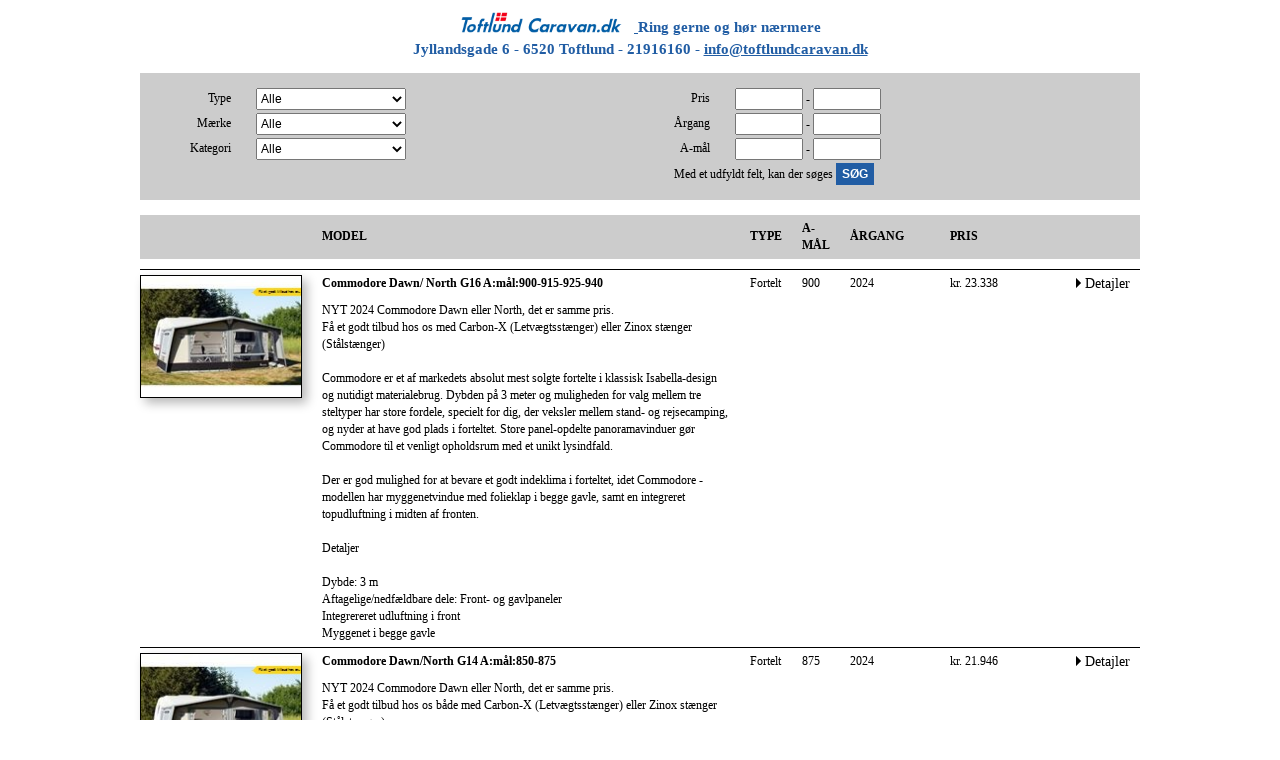

--- FILE ---
content_type: text/html; charset=utf-8
request_url: http://telte.toftlundcaravan.dk/?f=283&pg=2
body_size: 8983
content:
<!DOCTYPE html>

<html>
<head>
    <meta name="viewport" content="width=device-width" />
    <title>Toftlund Caravan</title>
    <meta name="description" content="" />
    <meta name="keywords" content="" />
    <script src="/Resources/Script/jquery-1.11.1.min.js"></script>
    <link href="/Resources/Style/IframeDefault.css?version=1.1" rel="stylesheet" />
         <link href="/Resources/Style/283.css?date=2026012703" rel="stylesheet" />
    <script type="text/javascript">
        function showFinancingIframePopup(iframeUrl) {
            $("body").append("<div class=\"popup-background\"><div class=\"popup-root\"><div class=\"popup-container financing\"><a class=\"blue-link-button link-button\" onclick=\"$('.popup-background').remove();\">Luk</a><iframe src=\"" + iframeUrl + "\" frameborder=\"0\"/></div></div></div>");
        }
    </script>
</head>
<body>
    <div id="content-root">
        <div id="reseller-information">
                    <a href="http://www.toftlundcaravan.dk" class="name">
                        <img src="https://images.danbase.dk/Content/Resellers/283/logo.png"
                             alt="Toftlund Caravan" style="width:165px;margin-right:10px;margin-bottom: -3px;" />
                    </a>
                    <span>Ring gerne og hør nærmere</span>
                <div class="contact">Jyllandsgade 6 - 6520 Toftlund - 21916160 - <a href="mailto:info@toftlundcaravan.dk">info@toftlundcaravan.dk</a></div>
        </div>

        <div>
            

<form id="caravan-search-form" method="get">
    <table id="search-form-layout">
        <tr>
            <td id="spacer-left"></td>
            <td id="content-left">
                <table>
                    <tr>
                        <td class="label">Type</td>
                        <td>
                            <select id="stype" name="stype">
                                <option value="-1">Alle</option>
                                    <option  value="5">Fortelt</option> 
                            </select>
                        </td>
                    </tr>
                    <tr>
                        <td class="label">Mærke</td>
                        <td>
                            <select id="sbrand" name="sbrand">
                                <option value="-1">Alle</option>
                                    <option  value="1">Isabella</option> 
                            </select>
                        </td>
                    </tr>
                    <tr>
                        <td class="label">Kategori</td>
                        <td>
                            <select id="scategory" name="scategory">
                                <option value="-1">Alle</option>
                                    <option  value="1">Ny</option> 
                            </select>
                        </td>
                    </tr>
                </table>
            </td>
            <td id="spacer-middle"></td>
            <td id="content-right">
                <table>
                    <tr>
                        <td class="label">Pris</td>
                        <td><input type="number" id="spricef" name="spricef" min="0" value="" /> - <input type="number" id="spricet" name="spricet" value="" /></td>
                    </tr>
                    <tr>
                        <td class="label">Årgang</td>
                        <td><input type="number" id="syearf" name="syearf" min="1950" max="2027" value="" /> - <input type="number" id="syeart" name="syeart" min="1950" max="2027" value="" /></td>
                    </tr>
                    <tr>
                        <td class="label">A-mål</td>
                        <td><input type="number" min="0" max="9999" name="smeasurementf" id="smeasurementf" value="" /> - <input type="number" min="0" max="9999" name="smeasurementt" id="smeasurementt" value="" /></td>
                    </tr>
                </table>
            </td>
            <td id="spacer-right"></td>
        </tr>
        <tr>
            <td colspan="3"></td>
            <td colspan="2"><span>Med et udfyldt felt, kan der søges</span> <input id="search-form-submit" type="submit" value="Søg" /></td>
        </tr>
    </table>
    <input type="hidden" name="f" value="283" />
    <input type="hidden" name="pg" value="2" />
    <input type="hidden" name="pk" value="0"/>
    <input type="hidden" name="action" value="search" />
</form>

<div class="paging-container">
</div>



<div id="products">
    <table id="products-layout">
        <tr>
            <th>&nbsp;</th>
            <th>Model</th>
            <th>Type</th>
            <th>A-mål</th>
            <th>Årgang</th>
            <th>Pris</th>
            <th>&nbsp;</th>
        </tr>
        <tr id="top-spacer-row">
            <td></td>
        </tr>
            <tr id="130527" class="product-row">
                <td class="product-image">
                    <div class="image-container">
                            <a href="/Iframe/Produkt?action=search&amp;f=283&amp;pg=2&amp;pk=0&amp;pi=0&amp;p=130527">
                                <img src="https://images.danbase.dk/Content/Resellers/283/130527/Commodore_Dawn_web_7.jpg?version=5" alt="      Commodore Dawn/ North G16 A:m&#229;l:900-915-925-940                        " />
                            </a>
                            <div class="hover-image-container">
                                <img src="https://images.danbase.dk/Content/Resellers/283/130527/Commodore_Dawn_web_8.jpg?version=5" alt="      Commodore Dawn/ North G16 A:m&#229;l:900-915-925-940                        " />
                            </div>
                    </div>
                </td>
                <td class="product-model">
                    <div class="title">      Commodore Dawn/ North G16 A:mål:900-915-925-940                        </div>
                        <span>NYT 2024 Commodore Dawn eller North, det er samme pris.<br/>Få et godt tilbud hos os med Carbon-X (Letvægtsstænger) eller Zinox stænger (Stålstænger)<br/><br/>Commodore er et af markedets absolut mest solgte fortelte i klassisk Isabella-design og nutidigt materialebrug. Dybden på 3 meter og muligheden for valg mellem tre steltyper har store fordele, specielt for dig, der veksler mellem stand- og rejsecamping, og nyder at have god plads i forteltet. Store panel-opdelte panoramavinduer gør Commodore til et venligt opholdsrum med et unikt lysindfald.<br/><br/>Der er god mulighed for at bevare et godt indeklima i forteltet, idet Commodore -modellen har myggenetvindue med folieklap i begge gavle, samt en integreret topudluftning i midten af fronten.<br/><br/>Detaljer<br/><br/>Dybde: 3 m<br/>Aftagelige/nedfældbare dele: Front- og gavlpaneler<br/>Integrereret udluftning i front<br/>Myggenet i begge gavle</span> 
                </td>
                <td class="product-type">Fortelt</td>
                <td class="product-measurement">
                        <span>900</span>    
                </td>
                <td class="product-year">
                        <span>2024</span> 
                </td>
                <td class="product-price">
                            <div>kr. 23.338 </div> 
                </td>
                <td class="product-link">
                    <a href="/Iframe/Produkt?action=search&amp;f=283&amp;pg=2&amp;pk=0&amp;pi=0&amp;p=130527">
                        <span class="arrow"></span>
                        <span>Detajler</span>
                    </a>
                </td>
            </tr>
            <tr id="130528" class="product-row">
                <td class="product-image">
                    <div class="image-container">
                            <a href="/Iframe/Produkt?action=search&amp;f=283&amp;pg=2&amp;pk=0&amp;pi=0&amp;p=130528">
                                <img src="https://images.danbase.dk/Content/Resellers/283/130528/Commodore_Dawn_web_7.jpg?version=8" alt="      Commodore Dawn/North G14 A:m&#229;l:850-875                        " />
                            </a>
                            <div class="hover-image-container">
                                <img src="https://images.danbase.dk/Content/Resellers/283/130528/Commodore_Dawn_web_8.jpg?version=8" alt="      Commodore Dawn/North G14 A:m&#229;l:850-875                        " />
                            </div>
                    </div>
                </td>
                <td class="product-model">
                    <div class="title">      Commodore Dawn/North G14 A:mål:850-875                        </div>
                        <span>NYT 2024 Commodore Dawn eller North, det er samme pris.<br/>Få et godt tilbud hos os både med Carbon-X (Letvægtsstænger) eller Zinox stænger (Stålstænger)<br/><br/>Commodore er et af markedets absolut mest solgte fortelte i klassisk Isabella-design og nutidigt materialebrug. Dybden på 3 meter og muligheden for valg mellem tre steltyper har store fordele, specielt for dig, der veksler mellem stand- og rejsecamping, og nyder at have god plads i forteltet. Store panel-opdelte panoramavinduer gør Commodore til et venligt opholdsrum med et unikt lysindfald.<br/><br/>Der er god mulighed for at bevare et godt indeklima i forteltet, idet Commodore -modellen har myggenetvindue med folieklap i begge gavle, samt en integreret topudluftning i midten af fronten.<br/><br/>Detaljer<br/><br/>Dybde: 3 m<br/>Aftagelige/nedfældbare dele: Front- og gavlpaneler<br/>Integrereret udluftning i front<br/>Myggenet i begge gavle</span> 
                </td>
                <td class="product-type">Fortelt</td>
                <td class="product-measurement">
                        <span>875</span>    
                </td>
                <td class="product-year">
                        <span>2024</span> 
                </td>
                <td class="product-price">
                            <div>kr. 21.946 </div> 
                </td>
                <td class="product-link">
                    <a href="/Iframe/Produkt?action=search&amp;f=283&amp;pg=2&amp;pk=0&amp;pi=0&amp;p=130528">
                        <span class="arrow"></span>
                        <span>Detajler</span>
                    </a>
                </td>
            </tr>
            <tr id="130532" class="product-row">
                <td class="product-image">
                    <div class="image-container">
                            <a href="/Iframe/Produkt?action=search&amp;f=283&amp;pg=2&amp;pk=0&amp;pi=0&amp;p=130532">
                                <img src="https://images.danbase.dk/Content/Resellers/283/130532/Commodore_Dawn_web_7.jpg?version=8" alt="      Commodore Dawn/ North G18 A:m&#229;l:950-962-975-989                        " />
                            </a>
                            <div class="hover-image-container">
                                <img src="https://images.danbase.dk/Content/Resellers/283/130532/Commodore_Dawn_web_8.jpg?version=8" alt="      Commodore Dawn/ North G18 A:m&#229;l:950-962-975-989                        " />
                            </div>
                    </div>
                </td>
                <td class="product-model">
                    <div class="title">      Commodore Dawn/ North G18 A:mål:950-962-975-989                        </div>
                        <span>NYT 2024 Commodore Dawn eller North, det er samme pris.<br/>Få et godt tilbud hos os med Carbon-X (Letvægtsstænger) eller Zinox stænger (Stålstænger)<br/><br/>Commodore er et af markedets absolut mest solgte fortelte i klassisk Isabella-design og nutidigt materialebrug. Dybden på 3 meter og muligheden for valg mellem tre steltyper har store fordele, specielt for dig, der veksler mellem stand- og rejsecamping, og nyder at have god plads i forteltet. Store panel-opdelte panoramavinduer gør Commodore til et venligt opholdsrum med et unikt lysindfald.<br/><br/>Der er god mulighed for at bevare et godt indeklima i forteltet, idet Commodore -modellen har myggenetvindue med folieklap i begge gavle, samt en integreret topudluftning i midten af fronten.<br/><br/>Detaljer<br/><br/>Dybde: 3 m<br/>Aftagelige/nedfældbare dele: Front- og gavlpaneler<br/>Integrereret udluftning i front<br/>Myggenet i begge gavle</span> 
                </td>
                <td class="product-type">Fortelt</td>
                <td class="product-measurement">
                        <span>950</span>    
                </td>
                <td class="product-year">
                        <span>2024</span> 
                </td>
                <td class="product-price">
                            <div>kr. 24.640 </div> 
                </td>
                <td class="product-link">
                    <a href="/Iframe/Produkt?action=search&amp;f=283&amp;pg=2&amp;pk=0&amp;pi=0&amp;p=130532">
                        <span class="arrow"></span>
                        <span>Detajler</span>
                    </a>
                </td>
            </tr>
            <tr id="130534" class="product-row">
                <td class="product-image">
                    <div class="image-container">
                            <a href="/Iframe/Produkt?action=search&amp;f=283&amp;pg=2&amp;pk=0&amp;pi=0&amp;p=130534">
                                <img src="https://images.danbase.dk/Content/Resellers/283/130534/Commodore_Dawn_web_7.jpg?version=11" alt="   Commodore Dawn/ North G19 A:m&#229;l:1000-1015-1025              " />
                            </a>
                            <div class="hover-image-container">
                                <img src="https://images.danbase.dk/Content/Resellers/283/130534/Commodore_Dawn_web_8.jpg?version=11" alt="   Commodore Dawn/ North G19 A:m&#229;l:1000-1015-1025              " />
                            </div>
                    </div>
                </td>
                <td class="product-model">
                    <div class="title">   Commodore Dawn/ North G19 A:mål:1000-1015-1025              </div>
                        <span>NYT 2024 Commodore Dawn eller north, det er samme pris.<br/>Få et godt tilbud hos os med Carbon-X (Letvægtsstænger) eller Zinox stænger (Stålstænger)<br/><br/>Commodore er et af markedets absolut mest solgte fortelte i klassisk Isabella-design og nutidigt materialebrug. Dybden på 3 meter og muligheden for valg mellem tre steltyper har store fordele, specielt for dig, der veksler mellem stand- og rejsecamping, og nyder at have god plads i forteltet. Store panel-opdelte panoramavinduer gør Commodore til et venligt opholdsrum med et unikt lysindfald.<br/><br/>Der er god mulighed for at bevare et godt indeklima i forteltet, idet Commodore -modellen har myggenetvindue med folieklap i begge gavle, samt en integreret topudluftning i midten af fronten.<br/><br/>Detaljer<br/><br/>Dybde: 3 m<br/>Aftagelige/nedfældbare dele: Front- og gavlpaneler<br/>Integrereret udluftning i front<br/>Myggenet i begge gavle</span> 
                </td>
                <td class="product-type">Fortelt</td>
                <td class="product-measurement">
                        <span>1000</span>    
                </td>
                <td class="product-year">
                        <span>2024</span> 
                </td>
                <td class="product-price">
                            <div>kr. 26.709 </div> 
                </td>
                <td class="product-link">
                    <a href="/Iframe/Produkt?action=search&amp;f=283&amp;pg=2&amp;pk=0&amp;pi=0&amp;p=130534">
                        <span class="arrow"></span>
                        <span>Detajler</span>
                    </a>
                </td>
            </tr>
            <tr id="130535" class="product-row">
                <td class="product-image">
                    <div class="image-container">
                            <a href="/Iframe/Produkt?action=search&amp;f=283&amp;pg=2&amp;pk=0&amp;pi=0&amp;p=130535">
                                <img src="https://images.danbase.dk/Content/Resellers/283/130535/Commodore_Dawn_web_7.jpg?version=14" alt="   Commodore Dawn/ North G20 A:m&#229;l:1050-1075              " />
                            </a>
                            <div class="hover-image-container">
                                <img src="https://images.danbase.dk/Content/Resellers/283/130535/Commodore_Dawn_web_8.jpg?version=14" alt="   Commodore Dawn/ North G20 A:m&#229;l:1050-1075              " />
                            </div>
                    </div>
                </td>
                <td class="product-model">
                    <div class="title">   Commodore Dawn/ North G20 A:mål:1050-1075              </div>
                        <span>NYT 2024 Commodore Dawn eller north, det er samme pris.<br/>Få et godt tilbud hos os med Carbon-X (Letvægtsstænger) eller Zinox stænger (Stålstænger)<br/><br/>Commodore er et af markedets absolut mest solgte fortelte i klassisk Isabella-design og nutidigt materialebrug. Dybden på 3 meter og muligheden for valg mellem tre steltyper har store fordele, specielt for dig, der veksler mellem stand- og rejsecamping, og nyder at have god plads i forteltet. Store panel-opdelte panoramavinduer gør Commodore til et venligt opholdsrum med et unikt lysindfald.<br/><br/>Der er god mulighed for at bevare et godt indeklima i forteltet, idet Commodore -modellen har myggenetvindue med folieklap i begge gavle, samt en integreret topudluftning i midten af fronten.<br/><br/>Detaljer<br/><br/>Dybde: 3 m<br/>Aftagelige/nedfældbare dele: Front- og gavlpaneler<br/>Integrereret udluftning i front<br/>Myggenet i begge gavle</span> 
                </td>
                <td class="product-type">Fortelt</td>
                <td class="product-measurement">
                        <span>1050</span>    
                </td>
                <td class="product-year">
                        <span>2024</span> 
                </td>
                <td class="product-price">
                            <div>kr. 27.835 </div> 
                </td>
                <td class="product-link">
                    <a href="/Iframe/Produkt?action=search&amp;f=283&amp;pg=2&amp;pk=0&amp;pi=0&amp;p=130535">
                        <span class="arrow"></span>
                        <span>Detajler</span>
                    </a>
                </td>
            </tr>
            <tr id="130536" class="product-row">
                <td class="product-image">
                    <div class="image-container">
                            <a href="/Iframe/Produkt?action=search&amp;f=283&amp;pg=2&amp;pk=0&amp;pi=0&amp;p=130536">
                                <img src="https://images.danbase.dk/Content/Resellers/283/130536/Commodore_Dawn_web_7.jpg?version=17" alt="   Commodore Dawn/ North G21 A:m&#229;l: 1100-1125                   " />
                            </a>
                            <div class="hover-image-container">
                                <img src="https://images.danbase.dk/Content/Resellers/283/130536/Commodore_Dawn_web_8.jpg?version=17" alt="   Commodore Dawn/ North G21 A:m&#229;l: 1100-1125                   " />
                            </div>
                    </div>
                </td>
                <td class="product-model">
                    <div class="title">   Commodore Dawn/ North G21 A:mål: 1100-1125                   </div>
                        <span>NYT 2024 Commodore Dawn eller north, det er samme pris.<br/>Få et godt tilbud hos os med Carbon-X (Letvægtsstænger) eller Zinox stænger (Stålstænger)<br/><br/>Commodore er et af markedets absolut mest solgte fortelte i klassisk Isabella-design og nutidigt materialebrug. Dybden på 3 meter og muligheden for valg mellem tre steltyper har store fordele, specielt for dig, der veksler mellem stand- og rejsecamping, og nyder at have god plads i forteltet. Store panel-opdelte panoramavinduer gør Commodore til et venligt opholdsrum med et unikt lysindfald.<br/><br/>Der er god mulighed for at bevare et godt indeklima i forteltet, idet Commodore -modellen har myggenetvindue med folieklap i begge gavle, samt en integreret topudluftning i midten af fronten.<br/><br/>Detaljer<br/><br/>Dybde: 3 m<br/>Aftagelige/nedfældbare dele: Front- og gavlpaneler<br/>Integrereret udluftning i front<br/>Myggenet i begge gavle</span> 
                </td>
                <td class="product-type">Fortelt</td>
                <td class="product-measurement">
                        <span>1100</span>    
                </td>
                <td class="product-year">
                        <span>2024</span> 
                </td>
                <td class="product-price">
                            <div>kr. 30.356 </div> 
                </td>
                <td class="product-link">
                    <a href="/Iframe/Produkt?action=search&amp;f=283&amp;pg=2&amp;pk=0&amp;pi=0&amp;p=130536">
                        <span class="arrow"></span>
                        <span>Detajler</span>
                    </a>
                </td>
            </tr>
            <tr id="130538" class="product-row">
                <td class="product-image">
                    <div class="image-container">
                            <a href="/Iframe/Produkt?action=search&amp;f=283&amp;pg=2&amp;pk=0&amp;pi=0&amp;p=130538">
                                <img src="https://images.danbase.dk/Content/Resellers/283/130538/Commodore_Dawn_web_7.jpg?version=20" alt="  Commodore Dawn/North G22 A:m&#229;l: 1150-1175                           " />
                            </a>
                            <div class="hover-image-container">
                                <img src="https://images.danbase.dk/Content/Resellers/283/130538/Commodore_Dawn_web_8.jpg?version=20" alt="  Commodore Dawn/North G22 A:m&#229;l: 1150-1175                           " />
                            </div>
                    </div>
                </td>
                <td class="product-model">
                    <div class="title">  Commodore Dawn/North G22 A:mål: 1150-1175                           </div>
                        <span>NYT 2024 Commodore Dawn eller North, det er samme pris.<br/>Få et godt tilbud hos os med Carbon-X (Letvægtsstænger) eller Zinox stænger (Stålstænger)<br/><br/>Commodore er et af markedets absolut mest solgte fortelte i klassisk Isabella-design og nutidigt materialebrug. Dybden på 3 meter og muligheden for valg mellem tre steltyper har store fordele, specielt for dig, der veksler mellem stand- og rejsecamping, og nyder at have god plads i forteltet. Store panel-opdelte panoramavinduer gør Commodore til et venligt opholdsrum med et unikt lysindfald.<br/><br/>Der er god mulighed for at bevare et godt indeklima i forteltet, idet Commodore -modellen har myggenetvindue med folieklap i begge gavle, samt en integreret topudluftning i midten af fronten.<br/><br/>Detaljer<br/><br/>Dybde: 3 m<br/>Aftagelige/nedfældbare dele: Front- og gavlpaneler<br/>Integrereret udluftning i front<br/>Myggenet i begge gavle<br/></span> 
                </td>
                <td class="product-type">Fortelt</td>
                <td class="product-measurement">
                        <span>1150</span>    
                </td>
                <td class="product-year">
                        <span>2024</span> 
                </td>
                <td class="product-price">
                            <div>kr. 31.383 </div> 
                </td>
                <td class="product-link">
                    <a href="/Iframe/Produkt?action=search&amp;f=283&amp;pg=2&amp;pk=0&amp;pi=0&amp;p=130538">
                        <span class="arrow"></span>
                        <span>Detajler</span>
                    </a>
                </td>
            </tr>
            <tr id="130540" class="product-row">
                <td class="product-image">
                    <div class="image-container">
                            <a href="/Iframe/Produkt?action=search&amp;f=283&amp;pg=2&amp;pk=0&amp;pi=0&amp;p=130540">
                                <img src="https://images.danbase.dk/Content/Resellers/283/130540/Penta Etna_7.jpg?version=3" alt=" Penta Etna G16 A-m&#229;l: 900-915-925-940      " />
                            </a>
                            <div class="hover-image-container">
                                <img src="https://images.danbase.dk/Content/Resellers/283/130540/Penta Etna_8.jpg?version=3" alt=" Penta Etna G16 A-m&#229;l: 900-915-925-940      " />
                            </div>
                    </div>
                </td>
                <td class="product-model">
                    <div class="title"> Penta Etna G16 A-mål: 900-915-925-940      </div>
                        <span>NYT 2023 <br/>Få et godt tilbud hos os med Zinox stålstænger (28mm) eller Mega stålstænger (32mm)<br/><br/>Penta Etna har alt, hvad du måtte ønske i et standtelt– en dybde på 3,50 m uden generende midterstang og en form, så hele pladsen udnyttes. Materialet er Isacryl, der tillader forteltet at ånde. Myggenetvinduer i begge gavle og de mange åbningsmuligheder, giver et optimalt indeklima. Det sandfarvede tag giver et blødt og varmt lys i forteltet, og kombinationen af lysbånd i taget og store vinduespartier med klar folie, gør Penta Etna til et lyst og venligt fortelt at opholde sig i. Den stærke stangkonstruktion og den femkantede facon, betyder stabilitet til en lang sæson på campingpladsen.<br/><br/>Du kan vælge mellem det stærke Zinox-stålstel eller det ekstra stærke Zinox MegaFrame for ekstra stabilitet. MegaFrame kombineret med ekstra vintersikring gør, at du kan bruge dit Penta Etna hele året. </span> 
                </td>
                <td class="product-type">Fortelt</td>
                <td class="product-measurement">
                        <span>900</span>    
                </td>
                <td class="product-year">
                        <span>2023</span> 
                </td>
                <td class="product-price">
                            <div>kr. 28.190 </div> 
                </td>
                <td class="product-link">
                    <a href="/Iframe/Produkt?action=search&amp;f=283&amp;pg=2&amp;pk=0&amp;pi=0&amp;p=130540">
                        <span class="arrow"></span>
                        <span>Detajler</span>
                    </a>
                </td>
            </tr>
            <tr id="130542" class="product-row">
                <td class="product-image">
                    <div class="image-container">
                            <a href="/Iframe/Produkt?action=search&amp;f=283&amp;pg=2&amp;pk=0&amp;pi=0&amp;p=130542">
                                <img src="https://images.danbase.dk/Content/Resellers/283/130542/Penta Etna_7.jpg?version=6" alt=" Penta Etna G18 A-m&#229;l: 950-962-975-989  " />
                            </a>
                            <div class="hover-image-container">
                                <img src="https://images.danbase.dk/Content/Resellers/283/130542/Penta Etna_8.jpg?version=6" alt=" Penta Etna G18 A-m&#229;l: 950-962-975-989  " />
                            </div>
                    </div>
                </td>
                <td class="product-model">
                    <div class="title"> Penta Etna G18 A-mål: 950-962-975-989  </div>
                        <span>NYT 2023 <br/>Få et godt tilbud hos os med Zinox stålstænger (28mm) eller Mega stålstænger (32mm)<br/><br/>Penta Etna har alt, hvad du måtte ønske i et standtelt– en dybde på 3,50 m uden generende midterstang og en form, så hele pladsen udnyttes. Materialet er Isacryl, der tillader forteltet at ånde. Myggenetvinduer i begge gavle og de mange åbningsmuligheder, giver et optimalt indeklima. Det sandfarvede tag giver et blødt og varmt lys i forteltet, og kombinationen af lysbånd i taget og store vinduespartier med klar folie, gør Penta Etna til et lyst og venligt fortelt at opholde sig i. Den stærke stangkonstruktion og den femkantede facon, betyder stabilitet til en lang sæson på campingpladsen.<br/><br/>Du kan vælge mellem det stærke Zinox-stålstel eller det ekstra stærke Zinox MegaFrame for ekstra stabilitet. MegaFrame kombineret med ekstra vintersikring gør, at du kan bruge dit Penta Etna hele året. </span> 
                </td>
                <td class="product-type">Fortelt</td>
                <td class="product-measurement">
                        <span>950</span>    
                </td>
                <td class="product-year">
                        <span>2023</span> 
                </td>
                <td class="product-price">
                            <div>kr. 30.732 </div> 
                </td>
                <td class="product-link">
                    <a href="/Iframe/Produkt?action=search&amp;f=283&amp;pg=2&amp;pk=0&amp;pi=0&amp;p=130542">
                        <span class="arrow"></span>
                        <span>Detajler</span>
                    </a>
                </td>
            </tr>
            <tr id="130543" class="product-row">
                <td class="product-image">
                    <div class="image-container">
                            <a href="/Iframe/Produkt?action=search&amp;f=283&amp;pg=2&amp;pk=0&amp;pi=0&amp;p=130543">
                                <img src="https://images.danbase.dk/Content/Resellers/283/130543/Penta Etna_7.jpg?version=9" alt=" Penta Etna G19 A-m&#229;l: 1000-1015-1025  " />
                            </a>
                            <div class="hover-image-container">
                                <img src="https://images.danbase.dk/Content/Resellers/283/130543/Penta Etna_8.jpg?version=9" alt=" Penta Etna G19 A-m&#229;l: 1000-1015-1025  " />
                            </div>
                    </div>
                </td>
                <td class="product-model">
                    <div class="title"> Penta Etna G19 A-mål: 1000-1015-1025  </div>
                        <span>NYT 2023 <br/>Få et godt tilbud hos os med Zinox stålstænger (28mm) eller Mega stålstænger (32mm)<br/><br/>Penta Etna har alt, hvad du måtte ønske i et standtelt– en dybde på 3,50 m uden generende midterstang og en form, så hele pladsen udnyttes. Materialet er Isacryl, der tillader forteltet at ånde. Myggenetvinduer i begge gavle og de mange åbningsmuligheder, giver et optimalt indeklima. Det sandfarvede tag giver et blødt og varmt lys i forteltet, og kombinationen af lysbånd i taget og store vinduespartier med klar folie, gør Penta Etna til et lyst og venligt fortelt at opholde sig i. Den stærke stangkonstruktion og den femkantede facon, betyder stabilitet til en lang sæson på campingpladsen.<br/><br/>Du kan vælge mellem det stærke Zinox-stålstel eller det ekstra stærke Zinox MegaFrame for ekstra stabilitet. MegaFrame kombineret med ekstra vintersikring gør, at du kan bruge dit Penta Etna hele året. </span> 
                </td>
                <td class="product-type">Fortelt</td>
                <td class="product-measurement">
                        <span>1000</span>    
                </td>
                <td class="product-year">
                        <span>2023</span> 
                </td>
                <td class="product-price">
                            <div>kr. 31.143 </div> 
                </td>
                <td class="product-link">
                    <a href="/Iframe/Produkt?action=search&amp;f=283&amp;pg=2&amp;pk=0&amp;pi=0&amp;p=130543">
                        <span class="arrow"></span>
                        <span>Detajler</span>
                    </a>
                </td>
            </tr>
            <tr id="130544" class="product-row">
                <td class="product-image">
                    <div class="image-container">
                            <a href="/Iframe/Produkt?action=search&amp;f=283&amp;pg=2&amp;pk=0&amp;pi=0&amp;p=130544">
                                <img src="https://images.danbase.dk/Content/Resellers/283/130544/Penta Etna_7.jpg?version=14" alt="    Penta Etna G20 A-m&#229;l: 1050-1075          " />
                            </a>
                            <div class="hover-image-container">
                                <img src="https://images.danbase.dk/Content/Resellers/283/130544/Penta Etna_8.jpg?version=14" alt="    Penta Etna G20 A-m&#229;l: 1050-1075          " />
                            </div>
                    </div>
                </td>
                <td class="product-model">
                    <div class="title">    Penta Etna G20 A-mål: 1050-1075          </div>
                        <span>NYT 2024  <br/>Få et godt tilbud hos os med Zinox stålstænger (28mm) eller Mega stålstænger (32mm)<br/><br/>Penta Etna har alt, hvad du måtte ønske i et standtelt– en dybde på 3,50 m uden generende midterstang og en form, så hele pladsen udnyttes. Materialet er Isacryl, der tillader forteltet at ånde. Myggenetvinduer i begge gavle og de mange åbningsmuligheder, giver et optimalt indeklima. Det sandfarvede tag giver et blødt og varmt lys i forteltet, og kombinationen af lysbånd i taget og store vinduespartier med klar folie, gør Penta Etna til et lyst og venligt fortelt at opholde sig i. Den stærke stangkonstruktion og den femkantede facon, betyder stabilitet til en lang sæson på campingpladsen.<br/><br/>Du kan vælge mellem det stærke Zinox-stålstel eller det ekstra stærke Zinox MegaFrame for ekstra stabilitet. MegaFrame kombineret med ekstra vintersikring gør, at du kan bruge dit Penta Etna hele året. </span> 
                </td>
                <td class="product-type">Fortelt</td>
                <td class="product-measurement">
                        <span>1050</span>    
                </td>
                <td class="product-year">
                        <span>2024</span> 
                </td>
                <td class="product-price">
                            <div>kr. 33.615 </div> 
                </td>
                <td class="product-link">
                    <a href="/Iframe/Produkt?action=search&amp;f=283&amp;pg=2&amp;pk=0&amp;pi=0&amp;p=130544">
                        <span class="arrow"></span>
                        <span>Detajler</span>
                    </a>
                </td>
            </tr>
            <tr id="130545" class="product-row">
                <td class="product-image">
                    <div class="image-container">
                            <a href="/Iframe/Produkt?action=search&amp;f=283&amp;pg=2&amp;pk=0&amp;pi=0&amp;p=130545">
                                <img src="https://images.danbase.dk/Content/Resellers/283/130545/Penta Etna_7.jpg?version=15" alt=" Penta Etna G21 A-m&#229;l: 1100-1125     " />
                            </a>
                            <div class="hover-image-container">
                                <img src="https://images.danbase.dk/Content/Resellers/283/130545/Penta Etna_8.jpg?version=15" alt=" Penta Etna G21 A-m&#229;l: 1100-1125     " />
                            </div>
                    </div>
                </td>
                <td class="product-model">
                    <div class="title"> Penta Etna G21 A-mål: 1100-1125     </div>
                        <span>NYT 2023 <br/>Få et godt tilbud hos os med Zinox stålstænger (28mm) eller Mega stålstænger (32mm)<br/><br/>Penta Etna har alt, hvad du måtte ønske i et standtelt– en dybde på 3,50 m uden generende midterstang og en form, så hele pladsen udnyttes. Materialet er Isacryl, der tillader forteltet at ånde. Myggenetvinduer i begge gavle og de mange åbningsmuligheder, giver et optimalt indeklima. Det sandfarvede tag giver et blødt og varmt lys i forteltet, og kombinationen af lysbånd i taget og store vinduespartier med klar folie, gør Penta Etna til et lyst og venligt fortelt at opholde sig i. Den stærke stangkonstruktion og den femkantede facon, betyder stabilitet til en lang sæson på campingpladsen.<br/><br/>Du kan vælge mellem det stærke Zinox-stålstel eller det ekstra stærke Zinox MegaFrame for ekstra stabilitet. MegaFrame kombineret med ekstra vintersikring gør, at du kan bruge dit Penta Etna hele året. </span> 
                </td>
                <td class="product-type">Fortelt</td>
                <td class="product-measurement">
                        <span>1100</span>    
                </td>
                <td class="product-year">
                        <span>2023</span> 
                </td>
                <td class="product-price">
                            <div>kr. 35.401 </div> 
                </td>
                <td class="product-link">
                    <a href="/Iframe/Produkt?action=search&amp;f=283&amp;pg=2&amp;pk=0&amp;pi=0&amp;p=130545">
                        <span class="arrow"></span>
                        <span>Detajler</span>
                    </a>
                </td>
            </tr>
            <tr id="130546" class="product-row">
                <td class="product-image">
                    <div class="image-container">
                            <a href="/Iframe/Produkt?action=search&amp;f=283&amp;pg=2&amp;pk=0&amp;pi=0&amp;p=130546">
                                <img src="https://images.danbase.dk/Content/Resellers/283/130546/Penta Etna_7.jpg?version=20" alt="   Penta Etna G22 A-m&#229;l: 1150-1175         " />
                            </a>
                            <div class="hover-image-container">
                                <img src="https://images.danbase.dk/Content/Resellers/283/130546/Penta Etna_8.jpg?version=20" alt="   Penta Etna G22 A-m&#229;l: 1150-1175         " />
                            </div>
                    </div>
                </td>
                <td class="product-model">
                    <div class="title">   Penta Etna G22 A-mål: 1150-1175         </div>
                        <span>NYT 2024  <br/>Få et godt tilbud hos os med Zinox stålstænger (28mm) eller Mega stålstænger (32mm)<br/><br/>Penta Etna har alt, hvad du måtte ønske i et standtelt– en dybde på 3,50 m uden generende midterstang og en form, så hele pladsen udnyttes. Materialet er Isacryl, der tillader forteltet at ånde. Myggenetvinduer i begge gavle og de mange åbningsmuligheder, giver et optimalt indeklima. Det sandfarvede tag giver et blødt og varmt lys i forteltet, og kombinationen af lysbånd i taget og store vinduespartier med klar folie, gør Penta Etna til et lyst og venligt fortelt at opholde sig i. Den stærke stangkonstruktion og den femkantede facon, betyder stabilitet til en lang sæson på campingpladsen.<br/><br/>Du kan vælge mellem det stærke Zinox-stålstel eller det ekstra stærke Zinox MegaFrame for ekstra stabilitet. MegaFrame kombineret med ekstra vintersikring gør, at du kan bruge dit Penta Etna hele året. </span> 
                </td>
                <td class="product-type">Fortelt</td>
                <td class="product-measurement">
                        <span>1150</span>    
                </td>
                <td class="product-year">
                        <span>2024</span> 
                </td>
                <td class="product-price">
                            <div>kr. 37.578 </div> 
                </td>
                <td class="product-link">
                    <a href="/Iframe/Produkt?action=search&amp;f=283&amp;pg=2&amp;pk=0&amp;pi=0&amp;p=130546">
                        <span class="arrow"></span>
                        <span>Detajler</span>
                    </a>
                </td>
            </tr>
            <tr id="130547" class="product-row">
                <td class="product-image">
                    <div class="image-container">
                            <a href="/Iframe/Produkt?action=search&amp;f=283&amp;pg=2&amp;pk=0&amp;pi=0&amp;p=130547">
                                <img src="https://images.danbase.dk/Content/Resellers/283/130547/Penta Etna_7.jpg?version=21" alt=" Penta Etna G23 A-m&#229;l: 1200-1225           " />
                            </a>
                            <div class="hover-image-container">
                                <img src="https://images.danbase.dk/Content/Resellers/283/130547/Penta Etna_8.jpg?version=21" alt=" Penta Etna G23 A-m&#229;l: 1200-1225           " />
                            </div>
                    </div>
                </td>
                <td class="product-model">
                    <div class="title"> Penta Etna G23 A-mål: 1200-1225           </div>
                        <span>NYT 2023 <br/>Få et godt tilbud hos os med Zinox stålstænger (28mm) eller Mega stålstænger (32mm)<br/><br/>Penta Etna har alt, hvad du måtte ønske i et standtelt– en dybde på 3,50 m uden generende midterstang og en form, så hele pladsen udnyttes. Materialet er Isacryl, der tillader forteltet at ånde. Myggenetvinduer i begge gavle og de mange åbningsmuligheder, giver et optimalt indeklima. Det sandfarvede tag giver et blødt og varmt lys i forteltet, og kombinationen af lysbånd i taget og store vinduespartier med klar folie, gør Penta Etna til et lyst og venligt fortelt at opholde sig i. Den stærke stangkonstruktion og den femkantede facon, betyder stabilitet til en lang sæson på campingpladsen.<br/><br/>Du kan vælge mellem det stærke Zinox-stålstel eller det ekstra stærke Zinox MegaFrame for ekstra stabilitet. MegaFrame kombineret med ekstra vintersikring gør, at du kan bruge dit Penta Etna hele året. </span> 
                </td>
                <td class="product-type">Fortelt</td>
                <td class="product-measurement">
                        <span>1200</span>    
                </td>
                <td class="product-year">
                        <span>2023</span> 
                </td>
                <td class="product-price">
                            <div>kr. 39.298 </div> 
                </td>
                <td class="product-link">
                    <a href="/Iframe/Produkt?action=search&amp;f=283&amp;pg=2&amp;pk=0&amp;pi=0&amp;p=130547">
                        <span class="arrow"></span>
                        <span>Detajler</span>
                    </a>
                </td>
            </tr>
            <tr id="130548" class="product-row">
                <td class="product-image">
                    <div class="image-container">
                            <a href="/Iframe/Produkt?action=search&amp;f=283&amp;pg=2&amp;pk=0&amp;pi=0&amp;p=130548">
                                <img src="https://images.danbase.dk/Content/Resellers/283/130548/Penta Etna_7.jpg?version=26" alt="   Penta Etna G25 A-m&#229;l: 1350                  " />
                            </a>
                            <div class="hover-image-container">
                                <img src="https://images.danbase.dk/Content/Resellers/283/130548/Penta Etna_8.jpg?version=26" alt="   Penta Etna G25 A-m&#229;l: 1350                  " />
                            </div>
                    </div>
                </td>
                <td class="product-model">
                    <div class="title">   Penta Etna G25 A-mål: 1350                  </div>
                        <span>NYT 2024 <br/>Få et godt tilbud hos os med Mega stålstænger (32mm) G25 er KUN med MEGA STÆNGER !!<br/><br/>Penta Etna har alt, hvad du måtte ønske i et standtelt– en dybde på 3,50 m uden generende midterstang og en form, så hele pladsen udnyttes. Materialet er Isacryl, der tillader forteltet at ånde. Myggenetvinduer i begge gavle og de mange åbningsmuligheder, giver et optimalt indeklima. Det sandfarvede tag giver et blødt og varmt lys i forteltet, og kombinationen af lysbånd i taget og store vinduespartier med klar folie, gør Penta Etna til et lyst og venligt fortelt at opholde sig i. Den stærke stangkonstruktion og den femkantede facon, betyder stabilitet til en lang sæson på campingpladsen.<br/><br/>Du kan vælge mellem det stærke Zinox-stålstel eller det ekstra stærke Zinox MegaFrame for ekstra stabilitet. MegaFrame kombineret med ekstra vintersikring gør, at du kan bruge dit Penta Etna hele året. </span> 
                </td>
                <td class="product-type">Fortelt</td>
                <td class="product-measurement">
                        <span>1350</span>    
                </td>
                <td class="product-year">
                        <span>2024</span> 
                </td>
                <td class="product-price">
                            <div>kr. 51.473 </div> 
                </td>
                <td class="product-link">
                    <a href="/Iframe/Produkt?action=search&amp;f=283&amp;pg=2&amp;pk=0&amp;pi=0&amp;p=130548">
                        <span class="arrow"></span>
                        <span>Detajler</span>
                    </a>
                </td>
            </tr>
            <tr id="130550" class="product-row">
                <td class="product-image">
                    <div class="image-container">
                            <a href="/Iframe/Produkt?action=search&amp;f=283&amp;pg=2&amp;pk=0&amp;pi=0&amp;p=130550">
                                <img src="https://images.danbase.dk/Content/Resellers/283/130550/Forum Etna_7.jpg?version=3" alt="Forum Etna G18 A-m&#229;l: 950-962-975-989      " />
                            </a>
                            <div class="hover-image-container">
                                <img src="https://images.danbase.dk/Content/Resellers/283/130550/Forum Etna_8.jpg?version=3" alt="Forum Etna G18 A-m&#229;l: 950-962-975-989      " />
                            </div>
                    </div>
                </td>
                <td class="product-model">
                    <div class="title">Forum Etna G18 A-mål: 950-962-975-989      </div>
                        <span>NYT 2023, få et godt tilbud hos os!    FORUM ER KUN MED MEGA STÆNGER.<br/><br/>Den fleksible fastligger favorit!<br/>Forums justérbare fronter giver dig god mulighed for at tilpasse dit inde- og uderum, som du ønsker. Fronten kan enten rykkes en meter tilbage og derved skabe plads til en overdækket terrasse, eller du kan nøjes med at rykke den ene halvdel tilbage og lave et vindfang foran indgangsdøren. Frontdelene kan også byttes om, så døren kan placeres i den side, du ønsker. Ved tilkøb af en ekstra frontdel, kan du lave en lille entré og dermed opnå endnu større fleksibilitet. <br/><br/>Forum Etna er udelukkende konstrueret med vores kraftige Megastel, som giver dig den stabilitet, du som fastligger har brug for. Det klassiske fastliggerfortelt er 3,5 meter i dybden og passer på stort set alle vognstørrelser. Forum Etna er designet i varme, mørke nuancer, der er særligt velegnede til sæsoncamping. <br/><br/>Teltmaterialet er lavet i det rengøringsvenlige Isacryl, der holder farven intakt, og som med sin unikke åndbarhed skaber et optimalt indeklima i forteltet.<br/><br/>Detaljer<br/><br/>Dybde: 3,5 m<br/>Aftagelige/nedfældbare dele: Front- og gavlpaneler.<br/>Fleksibelt standtelt med mange indretningsmuligheder.</span> 
                </td>
                <td class="product-type">Fortelt</td>
                <td class="product-measurement">
                        <span>950</span>    
                </td>
                <td class="product-year">
                        <span>2023</span> 
                </td>
                <td class="product-price">
                            <div>kr. 38.061 </div> 
                </td>
                <td class="product-link">
                    <a href="/Iframe/Produkt?action=search&amp;f=283&amp;pg=2&amp;pk=0&amp;pi=0&amp;p=130550">
                        <span class="arrow"></span>
                        <span>Detajler</span>
                    </a>
                </td>
            </tr>
            <tr id="130551" class="product-row">
                <td class="product-image">
                    <div class="image-container">
                            <a href="/Iframe/Produkt?action=search&amp;f=283&amp;pg=2&amp;pk=0&amp;pi=0&amp;p=130551">
                                <img src="https://images.danbase.dk/Content/Resellers/283/130551/Forum Etna_7.jpg?version=8" alt="    Forum Etna G19 A-m&#229;l: 1000-1015-1025        " />
                            </a>
                            <div class="hover-image-container">
                                <img src="https://images.danbase.dk/Content/Resellers/283/130551/Forum Etna_8.jpg?version=8" alt="    Forum Etna G19 A-m&#229;l: 1000-1015-1025        " />
                            </div>
                    </div>
                </td>
                <td class="product-model">
                    <div class="title">    Forum Etna G19 A-mål: 1000-1015-1025        </div>
                        <span>NYT 2024, få et godt tilbud hos os!    FORUM ER KUN MED MEGA STÆNGER.<br/><br/>Den fleksible fastligger favorit!<br/>Forums justérbare fronter giver dig god mulighed for at tilpasse dit inde- og uderum, som du ønsker. Fronten kan enten rykkes en meter tilbage og derved skabe plads til en overdækket terrasse, eller du kan nøjes med at rykke den ene halvdel tilbage og lave et vindfang foran indgangsdøren. Frontdelene kan også byttes om, så døren kan placeres i den side, du ønsker. Ved tilkøb af en ekstra frontdel, kan du lave en lille entré og dermed opnå endnu større fleksibilitet. <br/><br/>Forum Etna er udelukkende konstrueret med vores kraftige Megastel, som giver dig den stabilitet, du som fastligger har brug for. Det klassiske fastliggerfortelt er 3,5 meter i dybden og passer på stort set alle vognstørrelser. Forum Etna er designet i varme, mørke nuancer, der er særligt velegnede til sæsoncamping. <br/><br/>Teltmaterialet er lavet i det rengøringsvenlige Isacryl, der holder farven intakt, og som med sin unikke åndbarhed skaber et optimalt indeklima i forteltet.<br/><br/>Detaljer<br/><br/>Dybde: 3,5 m<br/>Aftagelige/nedfældbare dele: Front- og gavlpaneler.<br/>Fleksibelt standtelt med mange indretningsmuligheder.</span> 
                </td>
                <td class="product-type">Fortelt</td>
                <td class="product-measurement">
                        <span>1000</span>    
                </td>
                <td class="product-year">
                        <span>2024</span> 
                </td>
                <td class="product-price">
                            <div>kr. 39.136 </div> 
                </td>
                <td class="product-link">
                    <a href="/Iframe/Produkt?action=search&amp;f=283&amp;pg=2&amp;pk=0&amp;pi=0&amp;p=130551">
                        <span class="arrow"></span>
                        <span>Detajler</span>
                    </a>
                </td>
            </tr>
            <tr id="130553" class="product-row">
                <td class="product-image">
                    <div class="image-container">
                            <a href="/Iframe/Produkt?action=search&amp;f=283&amp;pg=2&amp;pk=0&amp;pi=0&amp;p=130553">
                                <img src="https://images.danbase.dk/Content/Resellers/283/130553/Forum Etna_7.jpg?version=9" alt=" Forum Etna G20 A-m&#229;l: 1050-1075  " />
                            </a>
                            <div class="hover-image-container">
                                <img src="https://images.danbase.dk/Content/Resellers/283/130553/Forum Etna_8.jpg?version=9" alt=" Forum Etna G20 A-m&#229;l: 1050-1075  " />
                            </div>
                    </div>
                </td>
                <td class="product-model">
                    <div class="title"> Forum Etna G20 A-mål: 1050-1075  </div>
                        <span>NYT 2023, få et godt tilbud hos os!    FORUM ER KUN MED MEGA STÆNGER.<br/><br/>Den fleksible fastligger favorit!<br/>Forums justérbare fronter giver dig god mulighed for at tilpasse dit inde- og uderum, som du ønsker. Fronten kan enten rykkes en meter tilbage og derved skabe plads til en overdækket terrasse, eller du kan nøjes med at rykke den ene halvdel tilbage og lave et vindfang foran indgangsdøren. Frontdelene kan også byttes om, så døren kan placeres i den side, du ønsker. Ved tilkøb af en ekstra frontdel, kan du lave en lille entré og dermed opnå endnu større fleksibilitet. <br/><br/>Forum Etna er udelukkende konstrueret med vores kraftige Megastel, som giver dig den stabilitet, du som fastligger har brug for. Det klassiske fastliggerfortelt er 3,5 meter i dybden og passer på stort set alle vognstørrelser. Forum Etna er designet i varme, mørke nuancer, der er særligt velegnede til sæsoncamping. <br/><br/>Teltmaterialet er lavet i det rengøringsvenlige Isacryl, der holder farven intakt, og som med sin unikke åndbarhed skaber et optimalt indeklima i forteltet.<br/><br/>Detaljer<br/><br/>Dybde: 3,5 m<br/>Aftagelige/nedfældbare dele: Front- og gavlpaneler.<br/>Fleksibelt standtelt med mange indretningsmuligheder.</span> 
                </td>
                <td class="product-type">Fortelt</td>
                <td class="product-measurement">
                        <span>1050</span>    
                </td>
                <td class="product-year">
                        <span>2023</span> 
                </td>
                <td class="product-price">
                            <div>kr. 40.723 </div> 
                </td>
                <td class="product-link">
                    <a href="/Iframe/Produkt?action=search&amp;f=283&amp;pg=2&amp;pk=0&amp;pi=0&amp;p=130553">
                        <span class="arrow"></span>
                        <span>Detajler</span>
                    </a>
                </td>
            </tr>
            <tr id="130554" class="product-row">
                <td class="product-image">
                    <div class="image-container">
                            <a href="/Iframe/Produkt?action=search&amp;f=283&amp;pg=2&amp;pk=0&amp;pi=0&amp;p=130554">
                                <img src="https://images.danbase.dk/Content/Resellers/283/130554/Forum Etna_7.jpg?version=12" alt=" Forum Etna G21 A-m&#229;l: 1100-1125     " />
                            </a>
                            <div class="hover-image-container">
                                <img src="https://images.danbase.dk/Content/Resellers/283/130554/Forum Etna_8.jpg?version=12" alt=" Forum Etna G21 A-m&#229;l: 1100-1125     " />
                            </div>
                    </div>
                </td>
                <td class="product-model">
                    <div class="title"> Forum Etna G21 A-mål: 1100-1125     </div>
                        <span>NYT 2023, få et godt tilbud hos os!    FORUM ER KUN MED MEGA STÆNGER.<br/><br/>Den fleksible fastligger favorit!<br/>Forums justérbare fronter giver dig god mulighed for at tilpasse dit inde- og uderum, som du ønsker. Fronten kan enten rykkes en meter tilbage og derved skabe plads til en overdækket terrasse, eller du kan nøjes med at rykke den ene halvdel tilbage og lave et vindfang foran indgangsdøren. Frontdelene kan også byttes om, så døren kan placeres i den side, du ønsker. Ved tilkøb af en ekstra frontdel, kan du lave en lille entré og dermed opnå endnu større fleksibilitet. <br/><br/>Forum Etna er udelukkende konstrueret med vores kraftige Megastel, som giver dig den stabilitet, du som fastligger har brug for. Det klassiske fastliggerfortelt er 3,5 meter i dybden og passer på stort set alle vognstørrelser. Forum Etna er designet i varme, mørke nuancer, der er særligt velegnede til sæsoncamping. <br/><br/>Teltmaterialet er lavet i det rengøringsvenlige Isacryl, der holder farven intakt, og som med sin unikke åndbarhed skaber et optimalt indeklima i forteltet.<br/><br/>Detaljer<br/><br/>Dybde: 3,5 m<br/>Aftagelige/nedfældbare dele: Front- og gavlpaneler.<br/>Fleksibelt standtelt med mange indretningsmuligheder.</span> 
                </td>
                <td class="product-type">Fortelt</td>
                <td class="product-measurement">
                        <span>1100</span>    
                </td>
                <td class="product-year">
                        <span>2023</span> 
                </td>
                <td class="product-price">
                            <div>kr. 44.194 </div> 
                </td>
                <td class="product-link">
                    <a href="/Iframe/Produkt?action=search&amp;f=283&amp;pg=2&amp;pk=0&amp;pi=0&amp;p=130554">
                        <span class="arrow"></span>
                        <span>Detajler</span>
                    </a>
                </td>
            </tr>
            <tr id="130555" class="product-row">
                <td class="product-image">
                    <div class="image-container">
                            <a href="/Iframe/Produkt?action=search&amp;f=283&amp;pg=2&amp;pk=0&amp;pi=0&amp;p=130555">
                                <img src="https://images.danbase.dk/Content/Resellers/283/130555/Forum Etna_7.jpg?version=17" alt="   Forum Etna G22 A-m&#229;l: 1150-1175           " />
                            </a>
                            <div class="hover-image-container">
                                <img src="https://images.danbase.dk/Content/Resellers/283/130555/Forum Etna_8.jpg?version=17" alt="   Forum Etna G22 A-m&#229;l: 1150-1175           " />
                            </div>
                    </div>
                </td>
                <td class="product-model">
                    <div class="title">   Forum Etna G22 A-mål: 1150-1175           </div>
                        <span>NYT 2024, få et godt tilbud hos os!    FORUM ER KUN MED MEGA STÆNGER.<br/><br/>Den fleksible fastligger favorit!<br/>Forums justérbare fronter giver dig god mulighed for at tilpasse dit inde- og uderum, som du ønsker. Fronten kan enten rykkes en meter tilbage og derved skabe plads til en overdækket terrasse, eller du kan nøjes med at rykke den ene halvdel tilbage og lave et vindfang foran indgangsdøren. Frontdelene kan også byttes om, så døren kan placeres i den side, du ønsker. Ved tilkøb af en ekstra frontdel, kan du lave en lille entré og dermed opnå endnu større fleksibilitet. <br/><br/>Forum Etna er udelukkende konstrueret med vores kraftige Megastel, som giver dig den stabilitet, du som fastligger har brug for. Det klassiske fastliggerfortelt er 3,5 meter i dybden og passer på stort set alle vognstørrelser. Forum Etna er designet i varme, mørke nuancer, der er særligt velegnede til sæsoncamping. <br/><br/>Teltmaterialet er lavet i det rengøringsvenlige Isacryl, der holder farven intakt, og som med sin unikke åndbarhed skaber et optimalt indeklima i forteltet.<br/><br/>Detaljer<br/><br/>Dybde: 3,5 m<br/>Aftagelige/nedfældbare dele: Front- og gavlpaneler.<br/>Fleksibelt standtelt med mange indretningsmuligheder.</span> 
                </td>
                <td class="product-type">Fortelt</td>
                <td class="product-measurement">
                        <span>1150</span>    
                </td>
                <td class="product-year">
                        <span>2024</span> 
                </td>
                <td class="product-price">
                            <div>kr. 44.911 </div> 
                </td>
                <td class="product-link">
                    <a href="/Iframe/Produkt?action=search&amp;f=283&amp;pg=2&amp;pk=0&amp;pi=0&amp;p=130555">
                        <span class="arrow"></span>
                        <span>Detajler</span>
                    </a>
                </td>
            </tr>
            <tr id="130556" class="product-row">
                <td class="product-image">
                    <div class="image-container">
                            <a href="/Iframe/Produkt?action=search&amp;f=283&amp;pg=2&amp;pk=0&amp;pi=0&amp;p=130556">
                                <img src="https://images.danbase.dk/Content/Resellers/283/130556/Forum Etna_7.jpg?version=18" alt=" Forum Etna G23 A-m&#229;l: 1200-1225  " />
                            </a>
                            <div class="hover-image-container">
                                <img src="https://images.danbase.dk/Content/Resellers/283/130556/Forum Etna_8.jpg?version=18" alt=" Forum Etna G23 A-m&#229;l: 1200-1225  " />
                            </div>
                    </div>
                </td>
                <td class="product-model">
                    <div class="title"> Forum Etna G23 A-mål: 1200-1225  </div>
                        <span>NYT 2023, få et godt tilbud hos os!    FORUM ER KUN MED MEGA STÆNGER.<br/><br/>Den fleksible fastligger favorit!<br/>Forums justérbare fronter giver dig god mulighed for at tilpasse dit inde- og uderum, som du ønsker. Fronten kan enten rykkes en meter tilbage og derved skabe plads til en overdækket terrasse, eller du kan nøjes med at rykke den ene halvdel tilbage og lave et vindfang foran indgangsdøren. Frontdelene kan også byttes om, så døren kan placeres i den side, du ønsker. Ved tilkøb af en ekstra frontdel, kan du lave en lille entré og dermed opnå endnu større fleksibilitet. <br/><br/>Forum Etna er udelukkende konstrueret med vores kraftige Megastel, som giver dig den stabilitet, du som fastligger har brug for. Det klassiske fastliggerfortelt er 3,5 meter i dybden og passer på stort set alle vognstørrelser. Forum Etna er designet i varme, mørke nuancer, der er særligt velegnede til sæsoncamping. <br/><br/>Teltmaterialet er lavet i det rengøringsvenlige Isacryl, der holder farven intakt, og som med sin unikke åndbarhed skaber et optimalt indeklima i forteltet.<br/><br/>Detaljer<br/><br/>Dybde: 3,5 m<br/>Aftagelige/nedfældbare dele: Front- og gavlpaneler.<br/>Fleksibelt standtelt med mange indretningsmuligheder.</span> 
                </td>
                <td class="product-type">Fortelt</td>
                <td class="product-measurement">
                        <span>1200</span>    
                </td>
                <td class="product-year">
                        <span>2023</span> 
                </td>
                <td class="product-price">
                            <div>kr. 46.936 </div> 
                </td>
                <td class="product-link">
                    <a href="/Iframe/Produkt?action=search&amp;f=283&amp;pg=2&amp;pk=0&amp;pi=0&amp;p=130556">
                        <span class="arrow"></span>
                        <span>Detajler</span>
                    </a>
                </td>
            </tr>
            <tr id="130558" class="product-row">
                <td class="product-image">
                    <div class="image-container">
                            <a href="/Iframe/Produkt?action=search&amp;f=283&amp;pg=2&amp;pk=0&amp;pi=0&amp;p=130558">
                                <img src="https://images.danbase.dk/Content/Resellers/283/130558/D300_7.jpg?version=5" alt="     Ventura Pacific D300 G13 A-m&#229;l: 800-825          " />
                            </a>
                            <div class="hover-image-container">
                                <img src="https://images.danbase.dk/Content/Resellers/283/130558/D300_8.jpg?version=5" alt="     Ventura Pacific D300 G13 A-m&#229;l: 800-825          " />
                            </div>
                    </div>
                </td>
                <td class="product-model">
                    <div class="title">     Ventura Pacific D300 G13 A-mål: 800-825          </div>
                        <span>NYT 2024 300cm dybt. Få et godt tilbud hos os. (Findes også i dybde 250cm, hør nærmere)<br/>kan også fåes med IXL-Fiber letvægtsstænger.<br/><br/>Ventura Pacific D300 er syet i IsaLite, som gør det let at holde rent takket være den ydre belægning. På grund af den lave vægt samt den enkle konstruktion er 300 det ideelle valg, når du er på rejsecamping. For ekstra ventilation har Ventura D300 myggenetvindue med folieklap i den ene side. <br/><br/>D250/D300 er i flotte grå nuancer og du har mulighed for at vælge mellem Prenox stålstel eller det lette IXL fiberstel.<br/><br/>Detaljer<br/><br/>Dybde: 2,5 m eller 3 m<br/>Aftagelige/nedfældbare dele: Front- og gavlpaneler.<br/>Myggenetvindue i den ene gavl med lynlås og udvendig folieklap.</span> 
                </td>
                <td class="product-type">Fortelt</td>
                <td class="product-measurement">
                        <span>800</span>    
                </td>
                <td class="product-year">
                        <span>2024</span> 
                </td>
                <td class="product-price">
                            <div>kr. 15.570 </div> 
                </td>
                <td class="product-link">
                    <a href="/Iframe/Produkt?action=search&amp;f=283&amp;pg=2&amp;pk=0&amp;pi=0&amp;p=130558">
                        <span class="arrow"></span>
                        <span>Detajler</span>
                    </a>
                </td>
            </tr>
            <tr id="130559" class="product-row">
                <td class="product-image">
                    <div class="image-container">
                            <a href="/Iframe/Produkt?action=search&amp;f=283&amp;pg=2&amp;pk=0&amp;pi=0&amp;p=130559">
                                <img src="https://images.danbase.dk/Content/Resellers/283/130559/D300_7.jpg?version=8" alt="   Ventura Pacific D300 G14 A-m&#229;l: 850-875      " />
                            </a>
                            <div class="hover-image-container">
                                <img src="https://images.danbase.dk/Content/Resellers/283/130559/D300_8.jpg?version=8" alt="   Ventura Pacific D300 G14 A-m&#229;l: 850-875      " />
                            </div>
                    </div>
                </td>
                <td class="product-model">
                    <div class="title">   Ventura Pacific D300 G14 A-mål: 850-875      </div>
                        <span>NYT 2024 300cm dybt. Få et godt tilbud hos os. (Findes også i dybde 250cm, hør nærmere)<br/>kan også fåes med IXL-Fiber letvægtsstænger.<br/><br/>Ventura Pacific D300 er syet i IsaLite, som gør det let at holde rent takket være den ydre belægning. På grund af den lave vægt samt den enkle konstruktion er 300 det ideelle valg, når du er på rejsecamping. For ekstra ventilation har Ventura D300 myggenetvindue med folieklap i den ene side. <br/><br/>D250/D300 er i flotte grå nuancer og du har mulighed for at vælge mellem Prenox stålstel eller det lette IXL fiberstel.<br/><br/>Detaljer<br/><br/>Dybde: 2,5 m eller 3 m<br/>Aftagelige/nedfældbare dele: Front- og gavlpaneler.<br/>Myggenetvindue i den ene gavl med lynlås og udvendig folieklap.</span> 
                </td>
                <td class="product-type">Fortelt</td>
                <td class="product-measurement">
                        <span>850</span>    
                </td>
                <td class="product-year">
                        <span>2024</span> 
                </td>
                <td class="product-price">
                            <div>kr. 16.715 </div> 
                </td>
                <td class="product-link">
                    <a href="/Iframe/Produkt?action=search&amp;f=283&amp;pg=2&amp;pk=0&amp;pi=0&amp;p=130559">
                        <span class="arrow"></span>
                        <span>Detajler</span>
                    </a>
                </td>
            </tr>
            <tr id="130560" class="product-row">
                <td class="product-image">
                    <div class="image-container">
                            <a href="/Iframe/Produkt?action=search&amp;f=283&amp;pg=2&amp;pk=0&amp;pi=0&amp;p=130560">
                                <img src="https://images.danbase.dk/Content/Resellers/283/130560/D300_7.jpg?version=11" alt="    Ventura Pacific D300 G16 A-m&#229;l: 900-915-925-940        " />
                            </a>
                            <div class="hover-image-container">
                                <img src="https://images.danbase.dk/Content/Resellers/283/130560/D300_8.jpg?version=11" alt="    Ventura Pacific D300 G16 A-m&#229;l: 900-915-925-940        " />
                            </div>
                    </div>
                </td>
                <td class="product-model">
                    <div class="title">    Ventura Pacific D300 G16 A-mål: 900-915-925-940        </div>
                        <span>NYT 2024 300cm dybt. Få et godt tilbud hos os. (Findes også i dybde 250cm, hør nærmere)<br/>kan også fåes med IXL-Fiber letvægtsstænger.<br/><br/>Ventura Pacific D300 er syet i IsaLite, som gør det let at holde rent takket være den ydre belægning. På grund af den lave vægt samt den enkle konstruktion er 300 det ideelle valg, når du er på rejsecamping. For ekstra ventilation har Ventura D300 myggenetvindue med folieklap i den ene side. <br/><br/>D250/D300 er i flotte grå nuancer og du har mulighed for at vælge mellem Prenox stålstel eller det lette IXL fiberstel.<br/><br/>Detaljer<br/><br/>Dybde: 2,5 m eller 3 m<br/>Aftagelige/nedfældbare dele: Front- og gavlpaneler.<br/>Myggenetvindue i den ene gavl med lynlås og udvendig folieklap.</span> 
                </td>
                <td class="product-type">Fortelt</td>
                <td class="product-measurement">
                        <span>900</span>    
                </td>
                <td class="product-year">
                        <span>2024</span> 
                </td>
                <td class="product-price">
                            <div>kr. 15.958 </div> 
                </td>
                <td class="product-link">
                    <a href="/Iframe/Produkt?action=search&amp;f=283&amp;pg=2&amp;pk=0&amp;pi=0&amp;p=130560">
                        <span class="arrow"></span>
                        <span>Detajler</span>
                    </a>
                </td>
            </tr>
            <tr id="130561" class="product-row">
                <td class="product-image">
                    <div class="image-container">
                            <a href="/Iframe/Produkt?action=search&amp;f=283&amp;pg=2&amp;pk=0&amp;pi=0&amp;p=130561">
                                <img src="https://images.danbase.dk/Content/Resellers/283/130561/D300_7.jpg?version=14" alt="    Ventura Pacific D300 G18 A-m&#229;l: 950-962-975-989          " />
                            </a>
                            <div class="hover-image-container">
                                <img src="https://images.danbase.dk/Content/Resellers/283/130561/D300_8.jpg?version=14" alt="    Ventura Pacific D300 G18 A-m&#229;l: 950-962-975-989          " />
                            </div>
                    </div>
                </td>
                <td class="product-model">
                    <div class="title">    Ventura Pacific D300 G18 A-mål: 950-962-975-989          </div>
                        <span>NYT 2024 300cm dybt. Få et godt tilbud hos os. (Findes også i dybde 250cm, hør nærmere)<br/>kan også fåes med IXL-Fiber letvægtsstænger.<br/><br/>Ventura Pacific D300 er syet i IsaLite, som gør det let at holde rent takket være den ydre belægning. På grund af den lave vægt samt den enkle konstruktion er 300 det ideelle valg, når du er på rejsecamping. For ekstra ventilation har Ventura D300 myggenetvindue med folieklap i den ene side. <br/><br/>D250/D300 er i flotte grå nuancer og du har mulighed for at vælge mellem Prenox stålstel eller det lette IXL fiberstel.<br/><br/>Detaljer<br/><br/>Dybde: 2,5 m eller 3 m<br/>Aftagelige/nedfældbare dele: Front- og gavlpaneler.<br/>Myggenetvindue i den ene gavl med lynlås og udvendig folieklap.</span> 
                </td>
                <td class="product-type">Fortelt</td>
                <td class="product-measurement">
                        <span>950</span>    
                </td>
                <td class="product-year">
                        <span>2024</span> 
                </td>
                <td class="product-price">
                            <div>kr. 16.895 </div> 
                </td>
                <td class="product-link">
                    <a href="/Iframe/Produkt?action=search&amp;f=283&amp;pg=2&amp;pk=0&amp;pi=0&amp;p=130561">
                        <span class="arrow"></span>
                        <span>Detajler</span>
                    </a>
                </td>
            </tr>
            <tr id="130562" class="product-row">
                <td class="product-image">
                    <div class="image-container">
                            <a href="/Iframe/Produkt?action=search&amp;f=283&amp;pg=2&amp;pk=0&amp;pi=0&amp;p=130562">
                                <img src="https://images.danbase.dk/Content/Resellers/283/130562/D300_7.jpg?version=15" alt="  Ventura Pacific D300 G19 A-m&#229;l: 1000-1015-1025            " />
                            </a>
                            <div class="hover-image-container">
                                <img src="https://images.danbase.dk/Content/Resellers/283/130562/D300_8.jpg?version=15" alt="  Ventura Pacific D300 G19 A-m&#229;l: 1000-1015-1025            " />
                            </div>
                    </div>
                </td>
                <td class="product-model">
                    <div class="title">  Ventura Pacific D300 G19 A-mål: 1000-1015-1025            </div>
                        <span>NYT 2023 300cm dybt. Få et godt tilbud hos os. (Findes også i dybde 250cm, hør nærmere)<br/>kan også fåes med IXL-Fiber letvægtsstænger.<br/><br/>Ventura Pacific D300 er syet i IsaLite, som gør det let at holde rent takket være den ydre belægning. På grund af den lave vægt samt den enkle konstruktion er 300 det ideelle valg, når du er på rejsecamping. For ekstra ventilation har Ventura D300 myggenetvindue med folieklap i den ene side. <br/><br/>D250/D300 er i flotte grå nuancer og du har mulighed for at vælge mellem Prenox stålstel eller det lette IXL fiberstel.<br/><br/>Detaljer<br/><br/>Dybde: 2,5 m eller 3 m<br/>Aftagelige/nedfældbare dele: Front- og gavlpaneler.<br/>Myggenetvindue i den ene gavl med lynlås og udvendig folieklap.</span> 
                </td>
                <td class="product-type">Fortelt</td>
                <td class="product-measurement">
                        <span>1000</span>    
                </td>
                <td class="product-year">
                        <span>2023</span> 
                </td>
                <td class="product-price">
                            <div>kr. 19.295 </div> 
                </td>
                <td class="product-link">
                    <a href="/Iframe/Produkt?action=search&amp;f=283&amp;pg=2&amp;pk=0&amp;pi=0&amp;p=130562">
                        <span class="arrow"></span>
                        <span>Detajler</span>
                    </a>
                </td>
            </tr>
            <tr id="130563" class="product-row">
                <td class="product-image">
                    <div class="image-container">
                            <a href="/Iframe/Produkt?action=search&amp;f=283&amp;pg=2&amp;pk=0&amp;pi=0&amp;p=130563">
                                <img src="https://images.danbase.dk/Content/Resellers/283/130563/D300_7.jpg?version=18" alt="Ventura Pacific D300 G20 A-m&#229;l: 1050-1075                  " />
                            </a>
                            <div class="hover-image-container">
                                <img src="https://images.danbase.dk/Content/Resellers/283/130563/D300_8.jpg?version=18" alt="Ventura Pacific D300 G20 A-m&#229;l: 1050-1075                  " />
                            </div>
                    </div>
                </td>
                <td class="product-model">
                    <div class="title">Ventura Pacific D300 G20 A-mål: 1050-1075                  </div>
                        <span>NYT 2023 300cm dybt. Få et godt tilbud hos os. (Findes også i dybde 250cm, hør nærmere)<br/>kan også fåes med IXL-Fiber letvægtsstænger.<br/><br/>Ventura Pacific D300 er syet i IsaLite, som gør det let at holde rent takket være den ydre belægning. På grund af den lave vægt samt den enkle konstruktion er 300 det ideelle valg, når du er på rejsecamping. For ekstra ventilation har Ventura D300 myggenetvindue med folieklap i den ene side. <br/><br/>D250/D300 er i flotte grå nuancer og du har mulighed for at vælge mellem Prenox stålstel eller det lette IXL fiberstel.<br/><br/>Detaljer<br/><br/>Dybde: 2,5 m eller 3 m<br/>Aftagelige/nedfældbare dele: Front- og gavlpaneler.<br/>Myggenetvindue i den ene gavl med lynlås og udvendig folieklap.</span> 
                </td>
                <td class="product-type">Fortelt</td>
                <td class="product-measurement">
                        <span>1050</span>    
                </td>
                <td class="product-year">
                        <span>2023</span> 
                </td>
                <td class="product-price">
                            <div>kr. 20.100 </div> 
                </td>
                <td class="product-link">
                    <a href="/Iframe/Produkt?action=search&amp;f=283&amp;pg=2&amp;pk=0&amp;pi=0&amp;p=130563">
                        <span class="arrow"></span>
                        <span>Detajler</span>
                    </a>
                </td>
            </tr>

    </table>
</div>



<div class="paging-container">
</div>


<script type="text/javascript">
    function findTopPos(obj) {
        var obj2 = obj;
        var curtop = 0;
        if (document.getElementById || document.all) {
            do {
                curtop += obj.offsetTop - obj.scrollTop;
                obj = obj.offsetParent;
                obj2 = obj2.parentNode;
                while (obj2 != obj) {
                    curtop -= obj2.scrollTop;
                    obj2 = obj2.parentNode;
                }
            } while (obj.offsetParent)
        } else if (document.layers) {
            curtop += obj.y;
        }
        return curtop;
    }
</script>

    <script type="text/javascript">
        // all content including images has been loaded
        window.onload = function () {

            // post our message to the parent
            window.parent.postMessage(
                // get height of the content
                "0#" + document.body.scrollHeight
                // set target domain
                , "*"
            )
        };
    </script>



        </div>
    </div>
</body>
</html>

--- FILE ---
content_type: text/css
request_url: http://telte.toftlundcaravan.dk/Resources/Style/IframeDefault.css?version=1.1
body_size: 3840
content:
*{ 
    padding:0px;
    margin:0px;
    background-repeat:no-repeat;
}

/* hides the spin-button for firefox */
input[type=number] {
    -moz-appearance:textfield;
}
/* hides the spin-button for chrome*/
input[type=number]::-webkit-outer-spin-button,
input[type=number]::-webkit-inner-spin-button {
    -webkit-appearance: none;
    margin: 0;
}

body { 
    font-family: 'Trebuchet MS';
    font-size: 12px;
    padding:10px 10px 25px 10px;
    line-height:17px;
}

input, select { 
    font-size:12px;
}

table { 
    border-collapse:collapse;
}

table td { 
    vertical-align:top;
}

.hide { 
    display:none;
}

/* LAYOUT */
#content-root { 
    position:relative;
}

#reseller-information { 
    font-weight:bold;
    text-align:center;
    padding-bottom:15px;
    font-size:15px;
}

/* CARAVANS / TENTS */
#caravan-search-form { 
    background-color:#e7e7e8;
}

    #caravan-search-form input[type="submit"] { 
        border:1px solid #000000;
        background-color:#6d6f71;
        color:#ffffff;
        text-transform:uppercase;
        font-weight:bold;
        padding:4px 6px;
        cursor:pointer;
    }

#caravan-search-form { 
    padding:15px 0px;
}

#search-form-layout { 
    width:100%;
    
}

    #search-form-layout .label { 
        text-align:right;
        padding:0px 25px 0px 0px;
        line-height:20px;
    }

    #search-form-layout select, #search-form-layout input[type="text"] { 
        width:150px;
        margin-bottom:3px;
        padding:2px 0px;
    }

    #search-form-layout input[type="checkbox"] { 
        margin-top:5px;
    }

    #search-form-layout input[type="number"] { 
        width:60px;
        padding:2px;
        margin-bottom:3px;
    }

    #search-form-layout #spacer-left,#search-form-layout #spacer-middle, #search-form-layout #spacer-right { 
        width:5%;
    }

.paging-container { 
    margin:15px 0px;
    text-align:center;
    position:relative;
}

    .paging-container table { 
        margin:auto;
    }

    .paging-container .previous-arrow, .paging-container .next-arrow {
        display:block;
        width:13px;
        height:13px;
        border:3px solid #6d6f71;
        border-radius:13px;
        margin:0px 5px;
        margin-top:-1px;
    }
    
        .paging-container .previous-arrow .arrow{
            display:block;
            width:0px;
            height:0px;
            border-top:5px solid transparent;
            border-right:5px solid #000000;
            border-bottom:5px solid transparent;
            margin-left:3px;
            margin-top:1px;
        } 
        .paging-container .next-arrow .arrow{
            display:block;
            width:0px;
            height:0px;
            border-top:5px solid transparent;
            border-left:5px solid #000000;
            border-bottom:5px solid transparent;
            margin-left:5px;
            margin-top:1px;
        }

#products-layout { 
    width:100%;
}
    #products-layout #top-spacer-row { 
        height:10px;
    }

    #products-layout th { 
        padding:5px 10px;
        text-align:left;
        font-weight:bold;
        background-color:#e7e7e8;
        text-transform:uppercase;
    }

    #products-layout .product-row td { 
        border-top:1px solid #000000;
        padding-top:5px;
        padding-bottom:5px;
    }

    #products-layout .product-image { 
        width:160px;
        padding-right:10px;
    }
        #products-layout .product-image .product-group-1-default { 
            width:160px;
            height:121px;
            background-image:url('/Resources/Graphic/camping-side.png');
            background-size:100% auto;
        }
        #products-layout .product-image .product-group-2-default { 
            width:160px;
            height:121px;
            background-image:url('/Resources/Graphic/telt-side.png');
            background-size:100% auto;
        }
    #products-layout .product-model { 
        padding-right:10px;
        padding-left:10px;
    }
    
    #products-layout .product-type { 
        padding-right:10px;
        padding-left:10px;
    }
    #products-layout .product-measurement { 
        padding-right:10px;
        padding-left:10px;
    }

    #products-layout .product-weight { 
        width:10%;
        padding-right:10px;
        padding-left:10px;
        white-space:nowrap;
    }
    #products-layout .product-year { 
        width:10%;
        padding-right:10px;
        padding-left:10px;
    }
    #products-layout .product-price { 
        width:10%;
        padding-right:10px;
        padding-left:10px;
        white-space:nowrap;
    }
        #products-layout .product-price .before-price { 
            text-decoration: line-through;
        }

    #products-layout .product-link { 
        width:10%;
        padding-left:10px;
        padding-right:10px;
        text-align:right;
        white-space:nowrap;
    }

    #products-layout .product-image .image-container { 
        position:relative;
    }

        #products-layout .product-image .image-container a img, #products-layout .product-image .image-container a div {
            display:block; 
            width:160px;
            border:1px solid #000000;
            border-radius:5px;
            -webkit-box-shadow: 5px 5px 10px 0 #B8B8B8;
            box-shadow: 5px 5px 10px 0 #B8B8B8;
        }

    #products-layout .product-image .image-container .hover-image-container{ 
        position:absolute;
        top:0px;
        left:170px;
        display:none;
    }


        #products-layout .product-image .image-container:hover .hover-image-container { 
            display:block;
            background-color:#ffffff;
            border:1px solid #000000;
            border-radius:5px;
            -webkit-box-shadow: 5px 5px 10px 0 #B8B8B8;
            box-shadow: 5px 5px 10px 0 #B8B8B8;
        }

        #products-layout tr:last-child .product-image .image-container:hover .hover-image-container { 
            position:absolute;
            top:-120px;
            left:170px;
            display:block;
        }


        #products-layout .product-image .image-container:hover .hover-image-container img { 
            width:354px;
            display:block;
        }

    #products-layout .product-model .title { 
        font-weight:bold;
        padding-bottom:10px;
    }
    #products-layout .product-model .sub-title { 
        font-weight:bold;
        margin-top:-5px;
        padding-bottom:5px;
        font-style:italic;
    }


    #products-layout .product-link a { 
        text-decoration:none;
        color:#000000;
    }

    #products-layout .product-link .arrow { 
        display:inline-block;
        width:0px;
        height:0px;
        border-top:5px solid transparent;
        border-left:5px solid #000000;
        border-bottom:5px solid transparent;
    }

/* CARAVAN */
#product-container a{ 
    cursor:pointer;
}
#product-layout { 
    width:100%;
}

    #product-layout .large-image {
        width:50%;
    }
    #product-layout .large-image img{
        width:100%;
        border:1px solid #000000;
        border-radius:10px;
        cursor:zoom-in;
    }

    #product-layout .information {
        width:50%;
    }
        #product-layout .information .information-container { 
            position:relative;
            padding:20px;
        }

        #product-layout .information .model-description { 
            font-size:1.3em;
            font-weight:bold;
            line-height:140%;
        }
        #product-layout .information .price,#product-layout .information .before-price,#product-layout .information .now-price { 
            font-size:1.3em;
            font-weight:bold;
            line-height:140%;
            padding-bottom:5px;
        }
        #product-layout .information .before-price { 
            text-decoration:line-through;
        }

        #product-layout .information .promotion 
        { 
            font-size:1.2em;
            font-weight:bold;
            padding-bottom:15px;
            font-style:italic;
            margin-top:-5px;
        }

        #product-layout .information .key-data { 
            font-weight:bold;
        }

        #product-layout .information .description { 
            padding-top:20px;
        }

        #product-layout .information .back-to-list-link { 
            text-decoration:none;
            position:absolute;
            top:0px;
            right:0px;
            
        }

            #product-layout .information .back-to-list-link .arrow { 
                display:block;
                width:0px;
                height:0px;
                border-right:10px solid #000000;
                border-top:10px solid transparent;
                border-bottom:10px solid transparent;
            }

            #product-layout .information .back-to-list-link .text { 
                color:#ffffff;
                background-color:#000000;
                padding:0px 10px;
                line-height:20px;
                height:20px;
                display:block;
            }

#small-image-layout { 
    width:100%;
}

    #product-layout .small-image-cell-container .small-image-cell { 
        width:16.667%;
    }

    #product-layout .small-image-cell-container .small-image-cell img{ 
        width:95%;
        margin-right:5%;
        border-radius:5px;
        border:1px solid #000000;
    }

.small-preview { 
    cursor:zoom-in;
}


#financing-cell { 
    padding-top:10px;
    padding-bottom:10px;
}
#financing-cell .show-financing-overlay { 
    font-weight:bold;
    cursor:pointer;
    font-size:1.2em;
}

.product-movie { 
    padding:10px 0px;
}

.product-movie iframe{ 
    width:100%;
    height:350px;
}

/* OVERLAY */
.overlay-background { 
    position:absolute;
    top:0px;
    left:0px;
    width:100%;
    height:100%;
    background-color:rgba(255,255,255,0.8);
}

.overlay-container { 
    background-color:#ffffff;
    border:1px solid #000000;
    padding:20px;
    margin:10px;
    line-height:170%;
}

    .overlay-container .close-financing-overlay, .overlay-container .close-imageviewer-overlay { 
        position:absolute;
        top:20px;
        right:20px;
        cursor:pointer;
        color: #fff;
        border: 1px solid #AEAEAE;
        border-radius: 30px;
        background: #6d6f71;
        font-size: 31px;
        font-weight: bold;
        display: inline-block;
        line-height: 0px;
        padding: 11px 5px 15px 5px; 
    }

    .overlay-container .close-financing-overlay:before, .overlay-container .close-imageviewer-overlay:before {
        content: "×";
    }

    .overlay-container .title { 
        font-weight:bold;
        font-size:1.2em;
    }

    .overlay-container .data-table td { 
        background-color:#a7a9ac;
        color:#ffffff;
        border-right:1px solid #ffffff;
        border-bottom:1px solid #ffffff;
        padding:3px 5px;
    }

/*IMAGE VIEWER OVERLAY*/
#imageviewer-overlay-layout { 
    width:100%;
}

.overlay-container .large-image-container { 
    position:relative;
    width:100%;
}

.overlay-container .large-image-container .prev-arrow-button, .overlay-container .large-image-container .next-arrow-button { 
    display:block;
    width:30px;
    height:30px;
    background-color:#6d6f71;
    border-radius:50%;
    position:absolute;
    margin-top:36%;
    top:0px;
    cursor:pointer;
    border: 1px solid #AEAEAE;
}

    .overlay-container .large-image-container .prev-arrow-button { 
        left:0px;
        margin-left:10px;
    }
    .overlay-container .large-image-container .next-arrow-button { 
        right:0px;
        margin-right:10px;
    }

    .overlay-container .large-image-container .prev-arrow-button .arrow { 
        margin-top:7px;
        margin-left:6px;
        margin-right:10px;
        margin-bottom:5px;
    }
        
        .overlay-container .large-image-container .next-arrow-button .arrow { 
            margin-top:7px;
            margin-left:12px;
            margin-right:10px;
            margin-bottom:5px;
        }

        .overlay-container .large-image-container .prev-arrow-button .arrow{ 
            display:block;
            border-right:10px solid #ffffff;
            border-top:8px solid transparent;
            border-bottom:8px solid transparent;
        }

        .overlay-container .large-image-container .next-arrow-button .arrow{ 
            display:block;
            border-left:10px solid #ffffff;
            border-top:8px solid transparent;
            border-bottom:8px solid transparent;
        }

.overlay-container .large-image-container img { 
    width:100%;
    border:1px solid #000000;
    border-radius:10px;
}

.overlay-container #imageviewer-thumbs-layout { 
    width:100%;
}

.overlay-container #imageviewer-thumbs-layout td { 
    width:14%;
}

.overlay-container #imageviewer-thumbs-layout img { 
    width:95%;
    border:1px solid #000000;
    border-radius:5px;
}

/* PRODUCT ATTRIBUTE*/
    #product-container .product-attributes { 
    width:100%;
}

    #product-container .product-attributes { 
        background-color:#e7e7e8;
        margin-bottom:10px;
    }

        #product-container .product-attributes .group-name { 
            background-color:#a7a9ac;
            color:#ffffff;
            line-height:20px;
            padding:0px 10px;
            text-transform:uppercase;
        }

        #product-container .product-attributes .attribute-group-container .attribute-data { 
            display:inline-block;
            width:49%;
            line-height:15px;
            padding:5px 0px;
        }

        #product-container .product-attributes .checked-icon {
            display:inline-block;
            width:19px;
            height:22px;
            margin-bottom:-5px;
            margin-left: 12px;
            background-image:url('/Resources/Graphic/checkbox_icon.png');
        }

        #product-container .product-attributes .label {
            line-height:20px;
            font-weight:bold;
            padding: 4px 4px 4px 8px;
        }

        #product-container .product-attributes .value { 
            line-height:20px;
            padding: 4px 4px 4px 8px;
        }

        .product-attributes .vertical-spacer td {
            background-color: #ffffff;
        }


        .product-attributes .attribute {
            padding-bottom: 2px;
            padding-top: 2px;
        }

.popup-background
{
    position:absolute;
    top:0px;
    left:0px;
    width:100%;
    height:100%;
    background-color:rgba(255,255,255,0.8);
    z-index:10000;
}
.popup-background .popup-root
{
    width:98%;
    margin:auto;
    margin-top:25px;
}
    .popup-background .popup-root .popup-container.financing
    {
        background-color:#ffffff;
        width::100%;
        padding:50px 0px 10px 10px;
        position:relative;
        border:1px solid #000000;
    }

        .popup-background .popup-root .popup-container.financing iframe
        {
            width:100%;
            height:700px;
        }

        .popup-background .popup-root .popup-container a
        {
            position:absolute;
            top:14px;
            right:14px;
            display:inline-block;
        }

.link-button
{
    background-color: #a7a9ac;
    border-radius: 10px;
    color: #ffffff;
    display: inline-block;
    font-weight: bold;
    line-height: 20px;
    overflow: hidden;
    padding: 2px 12px;
    text-transform: uppercase;
    top: 10px;
    cursor:pointer;
}

--- FILE ---
content_type: text/css
request_url: http://telte.toftlundcaravan.dk/Resources/Style/283.css?date=2026012703
body_size: 1252
content:
body
{
	padding:0;
}

#content-root {
	max-width:1000px;
	margin:auto;
}

#reseller-information {
	color:#215da4;
	padding-top:10px;
}

#reseller-information .contact {
	margin-top:5px;	
}

#reseller-information a {
	color:#215da4;
}

#caravan-search-form,
#products-layout th{
	background-color:#ccc;
}

#caravan-search-form input[type="submit"] {
	background-color:#215da4;
	color:#fff;
	border:none;
}

img,
#products-layout .product-image .image-container:hover .hover-image-container{
	border-radius:0 !important;
}

#product-layout .information .back-to-list-link .text,
#product-container .product-attributes .group-name{
	background-color:#215da4;
}

#product-layout .information .back-to-list-link .arrow
{
	border-right: 10px solid #215da4;	
}

#financing-cell {
	color:#f4001a;
}

#product-container .product-attributes,
.overlay-container .data-table td{
	background-color:#ccc;
	color:#000;
}

.most-viewed-caravan-root
{
	display:none;
}

.most-viewed-caravan-root .title {
	background-color:#f4001a;
}

.most-viewed-caravan-root{
border-color:#f4001a;
}

#products.with-addons .text-image-block {
	max-width:none;	
	width:53%;
	box-sizing:border-box;
}

#products.with-addons .text-image-block .image-container{
	width:40%;
}
#products.with-addons .text-image-block .product-description{
	width:59%;
}

#products .key-data-block {
	width:20%;	
	box-sizing:border-box;
}

#products .price-addons-block{
	width:26%;
	box-sizing:border-box;
}

#products .price-addons-block .addon-link-block 
{
	float:right;
}

#products .product-link {
	font-size:1.2em;
	color:#215da4;
}

#products.with-addons .product-description {
	width:auto;
}

.before-price {
	text-decoration:line-through;	
}

#caravan-search-form .submit-help-text {

	margin-top:10px;
}

#caravan-search-form  .left{
	width:100%;
	display:block;
	text-align:center;
}

#caravan-search-form  .right div{
	display:inline-block;
}

#search-form-submit {
	margin-right:5px;	
}

#products .addons-link .title {
	background-color:#f4001a;
}


#product-layout .information-container .left-side {
	max-width:75%;	
}

#product-layout .addons-link .title .text,
#product-addon-container .large-image .product-image .price-overlay,
#product-addons-list .addon-group .addon-group-name,
#product-addons-list #form-container .toggle-send-request-master{
	background-color:#f4001a;
}

#reseller-information a {
	text-decoration:underline;	
}

#product-addon-container #product-addon-top-layout .back-link .text,
#product-layout .information .back-to-list-link .text, #product-layout .information .caravan-print-link .text{
	background-color:#215da4;
}

#product-addon-container #product-addon-top-layout .back-link .arrow {
	border-right: 10px solid #215da4;
}

#product-addon-container .small-section-title, #financing-details .name, #product-addons-list #footer-info-box .title,
#product-addon-container .large-section-title,
#product-addons-list #footer-info-box #selected-addons-list-container #product-selected-addons-list .blue-cell{
	background-color:#cccccc;
	color:#000;
}

#small-image-layout {
	max-width:100%;
	width:auto;
}

#product-layout .small-image-cell-container .small-image-cell {
	max-width:16.666%;	
	width:auto;
}

/*
Blå:
215da4

Rød
f4001a

Grå
cccccc
*/